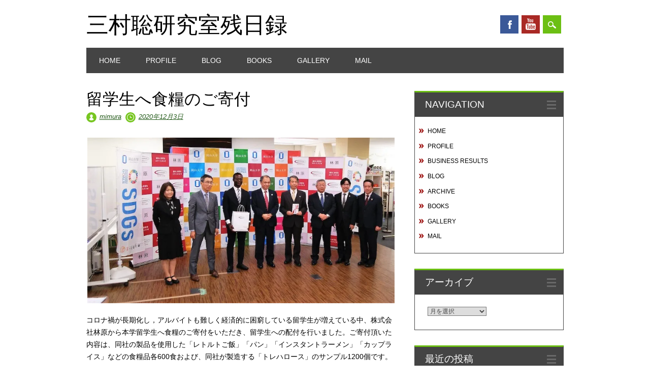

--- FILE ---
content_type: text/html; charset=UTF-8
request_url: https://mimura.cafe-nous.com/blog/15779
body_size: 63182
content:
<!DOCTYPE html>
<html lang="ja" class="no-js">
<head>
<meta charset="UTF-8" />
<meta name="viewport" content="width=device-width, initial-scale=1" />
<link rel="profile" href="http://gmpg.org/xfn/11" />
<link rel="pingback" href="https://mimura.cafe-nous.com/wordpress/xmlrpc.php" />


<title>留学生へ食糧のご寄付 &#8211; 三村聡研究室残日録</title>
<meta name='robots' content='max-image-preview:large' />
<link rel='dns-prefetch' href='//cdn.jsdelivr.net' />
<link rel='dns-prefetch' href='//stats.wp.com' />
<link rel='dns-prefetch' href='//i0.wp.com' />
<link rel="alternate" type="application/rss+xml" title="三村聡研究室残日録 &raquo; フィード" href="https://mimura.cafe-nous.com/feed" />
<link rel="alternate" type="application/rss+xml" title="三村聡研究室残日録 &raquo; コメントフィード" href="https://mimura.cafe-nous.com/comments/feed" />
<script type="text/javascript">
/* <![CDATA[ */
window._wpemojiSettings = {"baseUrl":"https:\/\/s.w.org\/images\/core\/emoji\/15.0.3\/72x72\/","ext":".png","svgUrl":"https:\/\/s.w.org\/images\/core\/emoji\/15.0.3\/svg\/","svgExt":".svg","source":{"concatemoji":"https:\/\/mimura.cafe-nous.com\/wordpress\/wp-includes\/js\/wp-emoji-release.min.js?ver=6.5.7"}};
/*! This file is auto-generated */
!function(i,n){var o,s,e;function c(e){try{var t={supportTests:e,timestamp:(new Date).valueOf()};sessionStorage.setItem(o,JSON.stringify(t))}catch(e){}}function p(e,t,n){e.clearRect(0,0,e.canvas.width,e.canvas.height),e.fillText(t,0,0);var t=new Uint32Array(e.getImageData(0,0,e.canvas.width,e.canvas.height).data),r=(e.clearRect(0,0,e.canvas.width,e.canvas.height),e.fillText(n,0,0),new Uint32Array(e.getImageData(0,0,e.canvas.width,e.canvas.height).data));return t.every(function(e,t){return e===r[t]})}function u(e,t,n){switch(t){case"flag":return n(e,"\ud83c\udff3\ufe0f\u200d\u26a7\ufe0f","\ud83c\udff3\ufe0f\u200b\u26a7\ufe0f")?!1:!n(e,"\ud83c\uddfa\ud83c\uddf3","\ud83c\uddfa\u200b\ud83c\uddf3")&&!n(e,"\ud83c\udff4\udb40\udc67\udb40\udc62\udb40\udc65\udb40\udc6e\udb40\udc67\udb40\udc7f","\ud83c\udff4\u200b\udb40\udc67\u200b\udb40\udc62\u200b\udb40\udc65\u200b\udb40\udc6e\u200b\udb40\udc67\u200b\udb40\udc7f");case"emoji":return!n(e,"\ud83d\udc26\u200d\u2b1b","\ud83d\udc26\u200b\u2b1b")}return!1}function f(e,t,n){var r="undefined"!=typeof WorkerGlobalScope&&self instanceof WorkerGlobalScope?new OffscreenCanvas(300,150):i.createElement("canvas"),a=r.getContext("2d",{willReadFrequently:!0}),o=(a.textBaseline="top",a.font="600 32px Arial",{});return e.forEach(function(e){o[e]=t(a,e,n)}),o}function t(e){var t=i.createElement("script");t.src=e,t.defer=!0,i.head.appendChild(t)}"undefined"!=typeof Promise&&(o="wpEmojiSettingsSupports",s=["flag","emoji"],n.supports={everything:!0,everythingExceptFlag:!0},e=new Promise(function(e){i.addEventListener("DOMContentLoaded",e,{once:!0})}),new Promise(function(t){var n=function(){try{var e=JSON.parse(sessionStorage.getItem(o));if("object"==typeof e&&"number"==typeof e.timestamp&&(new Date).valueOf()<e.timestamp+604800&&"object"==typeof e.supportTests)return e.supportTests}catch(e){}return null}();if(!n){if("undefined"!=typeof Worker&&"undefined"!=typeof OffscreenCanvas&&"undefined"!=typeof URL&&URL.createObjectURL&&"undefined"!=typeof Blob)try{var e="postMessage("+f.toString()+"("+[JSON.stringify(s),u.toString(),p.toString()].join(",")+"));",r=new Blob([e],{type:"text/javascript"}),a=new Worker(URL.createObjectURL(r),{name:"wpTestEmojiSupports"});return void(a.onmessage=function(e){c(n=e.data),a.terminate(),t(n)})}catch(e){}c(n=f(s,u,p))}t(n)}).then(function(e){for(var t in e)n.supports[t]=e[t],n.supports.everything=n.supports.everything&&n.supports[t],"flag"!==t&&(n.supports.everythingExceptFlag=n.supports.everythingExceptFlag&&n.supports[t]);n.supports.everythingExceptFlag=n.supports.everythingExceptFlag&&!n.supports.flag,n.DOMReady=!1,n.readyCallback=function(){n.DOMReady=!0}}).then(function(){return e}).then(function(){var e;n.supports.everything||(n.readyCallback(),(e=n.source||{}).concatemoji?t(e.concatemoji):e.wpemoji&&e.twemoji&&(t(e.twemoji),t(e.wpemoji)))}))}((window,document),window._wpemojiSettings);
/* ]]> */
</script>
<style id='wp-emoji-styles-inline-css' type='text/css'>

	img.wp-smiley, img.emoji {
		display: inline !important;
		border: none !important;
		box-shadow: none !important;
		height: 1em !important;
		width: 1em !important;
		margin: 0 0.07em !important;
		vertical-align: -0.1em !important;
		background: none !important;
		padding: 0 !important;
	}
</style>
<link rel='stylesheet' id='wp-block-library-css' href='https://mimura.cafe-nous.com/wordpress/wp-includes/css/dist/block-library/style.min.css?ver=6.5.7' type='text/css' media='all' />
<style id='wp-block-library-inline-css' type='text/css'>
.wp-block-gallery.has-nested-images figure.wp-block-image {
	flex-grow: 0;
}
</style>
<link rel='stylesheet' id='mediaelement-css' href='https://mimura.cafe-nous.com/wordpress/wp-includes/js/mediaelement/mediaelementplayer-legacy.min.css?ver=4.2.17' type='text/css' media='all' />
<link rel='stylesheet' id='wp-mediaelement-css' href='https://mimura.cafe-nous.com/wordpress/wp-includes/js/mediaelement/wp-mediaelement.min.css?ver=6.5.7' type='text/css' media='all' />
<style id='jetpack-sharing-buttons-style-inline-css' type='text/css'>
.jetpack-sharing-buttons__services-list{display:flex;flex-direction:row;flex-wrap:wrap;gap:0;list-style-type:none;margin:5px;padding:0}.jetpack-sharing-buttons__services-list.has-small-icon-size{font-size:12px}.jetpack-sharing-buttons__services-list.has-normal-icon-size{font-size:16px}.jetpack-sharing-buttons__services-list.has-large-icon-size{font-size:24px}.jetpack-sharing-buttons__services-list.has-huge-icon-size{font-size:36px}@media print{.jetpack-sharing-buttons__services-list{display:none!important}}.editor-styles-wrapper .wp-block-jetpack-sharing-buttons{gap:0;padding-inline-start:0}ul.jetpack-sharing-buttons__services-list.has-background{padding:1.25em 2.375em}
</style>
<style id='classic-theme-styles-inline-css' type='text/css'>
/*! This file is auto-generated */
.wp-block-button__link{color:#fff;background-color:#32373c;border-radius:9999px;box-shadow:none;text-decoration:none;padding:calc(.667em + 2px) calc(1.333em + 2px);font-size:1.125em}.wp-block-file__button{background:#32373c;color:#fff;text-decoration:none}
</style>
<style id='global-styles-inline-css' type='text/css'>
body{--wp--preset--color--black: #000000;--wp--preset--color--cyan-bluish-gray: #abb8c3;--wp--preset--color--white: #ffffff;--wp--preset--color--pale-pink: #f78da7;--wp--preset--color--vivid-red: #cf2e2e;--wp--preset--color--luminous-vivid-orange: #ff6900;--wp--preset--color--luminous-vivid-amber: #fcb900;--wp--preset--color--light-green-cyan: #7bdcb5;--wp--preset--color--vivid-green-cyan: #00d084;--wp--preset--color--pale-cyan-blue: #8ed1fc;--wp--preset--color--vivid-cyan-blue: #0693e3;--wp--preset--color--vivid-purple: #9b51e0;--wp--preset--gradient--vivid-cyan-blue-to-vivid-purple: linear-gradient(135deg,rgba(6,147,227,1) 0%,rgb(155,81,224) 100%);--wp--preset--gradient--light-green-cyan-to-vivid-green-cyan: linear-gradient(135deg,rgb(122,220,180) 0%,rgb(0,208,130) 100%);--wp--preset--gradient--luminous-vivid-amber-to-luminous-vivid-orange: linear-gradient(135deg,rgba(252,185,0,1) 0%,rgba(255,105,0,1) 100%);--wp--preset--gradient--luminous-vivid-orange-to-vivid-red: linear-gradient(135deg,rgba(255,105,0,1) 0%,rgb(207,46,46) 100%);--wp--preset--gradient--very-light-gray-to-cyan-bluish-gray: linear-gradient(135deg,rgb(238,238,238) 0%,rgb(169,184,195) 100%);--wp--preset--gradient--cool-to-warm-spectrum: linear-gradient(135deg,rgb(74,234,220) 0%,rgb(151,120,209) 20%,rgb(207,42,186) 40%,rgb(238,44,130) 60%,rgb(251,105,98) 80%,rgb(254,248,76) 100%);--wp--preset--gradient--blush-light-purple: linear-gradient(135deg,rgb(255,206,236) 0%,rgb(152,150,240) 100%);--wp--preset--gradient--blush-bordeaux: linear-gradient(135deg,rgb(254,205,165) 0%,rgb(254,45,45) 50%,rgb(107,0,62) 100%);--wp--preset--gradient--luminous-dusk: linear-gradient(135deg,rgb(255,203,112) 0%,rgb(199,81,192) 50%,rgb(65,88,208) 100%);--wp--preset--gradient--pale-ocean: linear-gradient(135deg,rgb(255,245,203) 0%,rgb(182,227,212) 50%,rgb(51,167,181) 100%);--wp--preset--gradient--electric-grass: linear-gradient(135deg,rgb(202,248,128) 0%,rgb(113,206,126) 100%);--wp--preset--gradient--midnight: linear-gradient(135deg,rgb(2,3,129) 0%,rgb(40,116,252) 100%);--wp--preset--font-size--small: 13px;--wp--preset--font-size--medium: 20px;--wp--preset--font-size--large: 36px;--wp--preset--font-size--x-large: 42px;--wp--preset--spacing--20: 0.44rem;--wp--preset--spacing--30: 0.67rem;--wp--preset--spacing--40: 1rem;--wp--preset--spacing--50: 1.5rem;--wp--preset--spacing--60: 2.25rem;--wp--preset--spacing--70: 3.38rem;--wp--preset--spacing--80: 5.06rem;--wp--preset--shadow--natural: 6px 6px 9px rgba(0, 0, 0, 0.2);--wp--preset--shadow--deep: 12px 12px 50px rgba(0, 0, 0, 0.4);--wp--preset--shadow--sharp: 6px 6px 0px rgba(0, 0, 0, 0.2);--wp--preset--shadow--outlined: 6px 6px 0px -3px rgba(255, 255, 255, 1), 6px 6px rgba(0, 0, 0, 1);--wp--preset--shadow--crisp: 6px 6px 0px rgba(0, 0, 0, 1);}:where(.is-layout-flex){gap: 0.5em;}:where(.is-layout-grid){gap: 0.5em;}body .is-layout-flex{display: flex;}body .is-layout-flex{flex-wrap: wrap;align-items: center;}body .is-layout-flex > *{margin: 0;}body .is-layout-grid{display: grid;}body .is-layout-grid > *{margin: 0;}:where(.wp-block-columns.is-layout-flex){gap: 2em;}:where(.wp-block-columns.is-layout-grid){gap: 2em;}:where(.wp-block-post-template.is-layout-flex){gap: 1.25em;}:where(.wp-block-post-template.is-layout-grid){gap: 1.25em;}.has-black-color{color: var(--wp--preset--color--black) !important;}.has-cyan-bluish-gray-color{color: var(--wp--preset--color--cyan-bluish-gray) !important;}.has-white-color{color: var(--wp--preset--color--white) !important;}.has-pale-pink-color{color: var(--wp--preset--color--pale-pink) !important;}.has-vivid-red-color{color: var(--wp--preset--color--vivid-red) !important;}.has-luminous-vivid-orange-color{color: var(--wp--preset--color--luminous-vivid-orange) !important;}.has-luminous-vivid-amber-color{color: var(--wp--preset--color--luminous-vivid-amber) !important;}.has-light-green-cyan-color{color: var(--wp--preset--color--light-green-cyan) !important;}.has-vivid-green-cyan-color{color: var(--wp--preset--color--vivid-green-cyan) !important;}.has-pale-cyan-blue-color{color: var(--wp--preset--color--pale-cyan-blue) !important;}.has-vivid-cyan-blue-color{color: var(--wp--preset--color--vivid-cyan-blue) !important;}.has-vivid-purple-color{color: var(--wp--preset--color--vivid-purple) !important;}.has-black-background-color{background-color: var(--wp--preset--color--black) !important;}.has-cyan-bluish-gray-background-color{background-color: var(--wp--preset--color--cyan-bluish-gray) !important;}.has-white-background-color{background-color: var(--wp--preset--color--white) !important;}.has-pale-pink-background-color{background-color: var(--wp--preset--color--pale-pink) !important;}.has-vivid-red-background-color{background-color: var(--wp--preset--color--vivid-red) !important;}.has-luminous-vivid-orange-background-color{background-color: var(--wp--preset--color--luminous-vivid-orange) !important;}.has-luminous-vivid-amber-background-color{background-color: var(--wp--preset--color--luminous-vivid-amber) !important;}.has-light-green-cyan-background-color{background-color: var(--wp--preset--color--light-green-cyan) !important;}.has-vivid-green-cyan-background-color{background-color: var(--wp--preset--color--vivid-green-cyan) !important;}.has-pale-cyan-blue-background-color{background-color: var(--wp--preset--color--pale-cyan-blue) !important;}.has-vivid-cyan-blue-background-color{background-color: var(--wp--preset--color--vivid-cyan-blue) !important;}.has-vivid-purple-background-color{background-color: var(--wp--preset--color--vivid-purple) !important;}.has-black-border-color{border-color: var(--wp--preset--color--black) !important;}.has-cyan-bluish-gray-border-color{border-color: var(--wp--preset--color--cyan-bluish-gray) !important;}.has-white-border-color{border-color: var(--wp--preset--color--white) !important;}.has-pale-pink-border-color{border-color: var(--wp--preset--color--pale-pink) !important;}.has-vivid-red-border-color{border-color: var(--wp--preset--color--vivid-red) !important;}.has-luminous-vivid-orange-border-color{border-color: var(--wp--preset--color--luminous-vivid-orange) !important;}.has-luminous-vivid-amber-border-color{border-color: var(--wp--preset--color--luminous-vivid-amber) !important;}.has-light-green-cyan-border-color{border-color: var(--wp--preset--color--light-green-cyan) !important;}.has-vivid-green-cyan-border-color{border-color: var(--wp--preset--color--vivid-green-cyan) !important;}.has-pale-cyan-blue-border-color{border-color: var(--wp--preset--color--pale-cyan-blue) !important;}.has-vivid-cyan-blue-border-color{border-color: var(--wp--preset--color--vivid-cyan-blue) !important;}.has-vivid-purple-border-color{border-color: var(--wp--preset--color--vivid-purple) !important;}.has-vivid-cyan-blue-to-vivid-purple-gradient-background{background: var(--wp--preset--gradient--vivid-cyan-blue-to-vivid-purple) !important;}.has-light-green-cyan-to-vivid-green-cyan-gradient-background{background: var(--wp--preset--gradient--light-green-cyan-to-vivid-green-cyan) !important;}.has-luminous-vivid-amber-to-luminous-vivid-orange-gradient-background{background: var(--wp--preset--gradient--luminous-vivid-amber-to-luminous-vivid-orange) !important;}.has-luminous-vivid-orange-to-vivid-red-gradient-background{background: var(--wp--preset--gradient--luminous-vivid-orange-to-vivid-red) !important;}.has-very-light-gray-to-cyan-bluish-gray-gradient-background{background: var(--wp--preset--gradient--very-light-gray-to-cyan-bluish-gray) !important;}.has-cool-to-warm-spectrum-gradient-background{background: var(--wp--preset--gradient--cool-to-warm-spectrum) !important;}.has-blush-light-purple-gradient-background{background: var(--wp--preset--gradient--blush-light-purple) !important;}.has-blush-bordeaux-gradient-background{background: var(--wp--preset--gradient--blush-bordeaux) !important;}.has-luminous-dusk-gradient-background{background: var(--wp--preset--gradient--luminous-dusk) !important;}.has-pale-ocean-gradient-background{background: var(--wp--preset--gradient--pale-ocean) !important;}.has-electric-grass-gradient-background{background: var(--wp--preset--gradient--electric-grass) !important;}.has-midnight-gradient-background{background: var(--wp--preset--gradient--midnight) !important;}.has-small-font-size{font-size: var(--wp--preset--font-size--small) !important;}.has-medium-font-size{font-size: var(--wp--preset--font-size--medium) !important;}.has-large-font-size{font-size: var(--wp--preset--font-size--large) !important;}.has-x-large-font-size{font-size: var(--wp--preset--font-size--x-large) !important;}
.wp-block-navigation a:where(:not(.wp-element-button)){color: inherit;}
:where(.wp-block-post-template.is-layout-flex){gap: 1.25em;}:where(.wp-block-post-template.is-layout-grid){gap: 1.25em;}
:where(.wp-block-columns.is-layout-flex){gap: 2em;}:where(.wp-block-columns.is-layout-grid){gap: 2em;}
.wp-block-pullquote{font-size: 1.5em;line-height: 1.6;}
</style>
<link rel='stylesheet' id='contact-form-7-css' href='https://mimura.cafe-nous.com/wordpress/wp-content/plugins/contact-form-7/includes/css/styles.css?ver=5.9.8' type='text/css' media='all' />
<link rel='stylesheet' id='jquery-smooth-scroll-css' href='https://mimura.cafe-nous.com/wordpress/wp-content/plugins/jquery-smooth-scroll/css/style.css?ver=6.5.7' type='text/css' media='all' />
<link rel='stylesheet' id='surfarama_style-css' href='https://mimura.cafe-nous.com/wordpress/wp-content/themes/surfarama/style.css?ver=6.5.7' type='text/css' media='all' />
<link rel='stylesheet' id='fancybox-css' href='//cdn.jsdelivr.net/npm/@fancyapps/ui@4.0/dist/fancybox.css?ver=6.5.7' type='text/css' media='all' />
<link rel='stylesheet' id='tablepress-default-css' href='https://mimura.cafe-nous.com/wordpress/wp-content/plugins/tablepress/css/build/default.css?ver=3.2.6' type='text/css' media='all' />
<link rel='stylesheet' id='jquery.lightbox.min.css-css' href='https://mimura.cafe-nous.com/wordpress/wp-content/plugins/wp-jquery-lightbox/lightboxes/wp-jquery-lightbox/styles/lightbox.min.css?ver=2.3.4' type='text/css' media='all' />
<link rel='stylesheet' id='jqlb-overrides-css' href='https://mimura.cafe-nous.com/wordpress/wp-content/plugins/wp-jquery-lightbox/lightboxes/wp-jquery-lightbox/styles/overrides.css?ver=2.3.4' type='text/css' media='all' />
<style id='jqlb-overrides-inline-css' type='text/css'>

			#outerImageContainer {
				box-shadow: 0 0 4px 2px rgba(0,0,0,.2);
			}
			#imageContainer{
				padding: 6px;
			}
			#imageDataContainer {
				box-shadow: none;
				z-index: auto;
			}
			#prevArrow,
			#nextArrow{
				background-color: rgba(255,255,255,.7;
				color: #000000;
			}
</style>
<script type="text/javascript" src="https://mimura.cafe-nous.com/wordpress/wp-includes/js/jquery/jquery.min.js?ver=3.7.1" id="jquery-core-js"></script>
<script type="text/javascript" src="https://mimura.cafe-nous.com/wordpress/wp-includes/js/jquery/jquery-migrate.min.js?ver=3.4.1" id="jquery-migrate-js"></script>
<script type="text/javascript" src="https://mimura.cafe-nous.com/wordpress/wp-content/themes/surfarama/library/js/modernizr-2.6.2.min.js?ver=2.6.2" id="modernizr-js"></script>
<script type="text/javascript" src="https://mimura.cafe-nous.com/wordpress/wp-includes/js/imagesloaded.min.js?ver=5.0.0" id="imagesloaded-js"></script>
<script type="text/javascript" src="https://mimura.cafe-nous.com/wordpress/wp-includes/js/masonry.min.js?ver=4.2.2" id="masonry-js"></script>
<script type="text/javascript" src="https://mimura.cafe-nous.com/wordpress/wp-content/themes/surfarama/library/js/scripts.js?ver=1.0.0" id="surfarama_custom_js-js"></script>
<link rel="https://api.w.org/" href="https://mimura.cafe-nous.com/wp-json/" /><link rel="alternate" type="application/json" href="https://mimura.cafe-nous.com/wp-json/wp/v2/posts/15779" /><link rel="EditURI" type="application/rsd+xml" title="RSD" href="https://mimura.cafe-nous.com/wordpress/xmlrpc.php?rsd" />
<meta name="generator" content="WordPress 6.5.7" />
<link rel="canonical" href="https://mimura.cafe-nous.com/blog/15779" />
<link rel='shortlink' href='https://mimura.cafe-nous.com/?p=15779' />
<link rel="alternate" type="application/json+oembed" href="https://mimura.cafe-nous.com/wp-json/oembed/1.0/embed?url=https%3A%2F%2Fmimura.cafe-nous.com%2Fblog%2F15779" />
<link rel="alternate" type="text/xml+oembed" href="https://mimura.cafe-nous.com/wp-json/oembed/1.0/embed?url=https%3A%2F%2Fmimura.cafe-nous.com%2Fblog%2F15779&#038;format=xml" />
	<style>img#wpstats{display:none}</style>
			 <style id="surfarama-styles" type="text/css">
	 	 #site-title a { color: #000000; }
	 	.post_content a, .post_content a:visited, .cycle-pager span.cycle-pager-active, .post_content ul li:before, .post_content ol li:before, .colortxt { color: #6cbf13; }
	#search-box-wrap, #search-icon,	nav[role=navigation] .menu ul li a:hover, nav[role=navigation] .menu ul li.current-menu-item a, .nav ul li.current_page_item a, nav[role=navigation] .menu ul li.current_page_item a, .meta-by, .meta-on, .meta-com, .grid-box, .grid-box .cat-links, .pagination a:hover, .pagination .current, .cat-meta-color, .colorbar, #respond #submit { background-color: #6cbf13; }
	.pagination a:hover, .pagination .current, footer[role=contentinfo] a {	color: #fff; }
	#sidebar .widget, #sidebar-home .widget { border-top-color: #6cbf13; }
		.post_content a, .post_content a:visited { color: #336699; }
		.entry-meta a, .category-archive-meta, .category-archive-meta a, .commentlist .vcard time a, .comment-meta a, #respond .comment-notes, #respond .logged-in-as { color: #225918; }
		nav[role=navigation] div.menu, .pagination span, .pagination a, #sidebar .widget-title, #sidebar-home .widget-title { background-color: #444444; }
	#sidebar .widget, #sidebar-home .widget { border-left-color: #444444; border-right-color: #444444; border-bottom-color: #444444; }
	footer[role=contentinfo] { border-top-color: #444444; }
		.grid-box .cat-links { display: block; }
	.grid-box-noimg { height: auto; min-height: 30px; }
	     </style>
	</head>

<body class="post-template-default single single-post postid-15779 single-format-standard">
<div id="container">
	<div id="search-box-wrap">
        <div id="search-box">
           <div id="close-x">x</div>
           <form role="search" method="get" id="searchform" class="searchform" action="https://mimura.cafe-nous.com/">
				<div>
					<label class="screen-reader-text" for="s">検索:</label>
					<input type="text" value="" name="s" id="s" />
					<input type="submit" id="searchsubmit" value="検索" />
				</div>
			</form>        </div>
    </div>

	<header id="branding" role="banner">
      <div id="inner-header" class="clearfix">
		<div id="site-heading">

                        <div id="site-title"><a href="https://mimura.cafe-nous.com/" title="三村聡研究室残日録" rel="home">三村聡研究室残日録</a></div>
                        </div>
        
        <div id="social-media" class="clearfix">
            
        	            <a href="https://www.facebook.com/satoshi.mimura1" class="social-fb" title="https://www.facebook.com/satoshi.mimura1">Facebook</a>
                        
            			
                        
                        
                        
                        <a href="https://www.youtube.com/channel/UCGXjo_mXNZos5n9EYQQbLCg" class="social-yt" title="https://www.youtube.com/channel/UCGXjo_mXNZos5n9EYQQbLCg">Youtube</a>
                        
                        
                        
                        
                        
                        
                        
                        
            <div id="search-icon"></div>
            
         </div>
		
      </div>
      
      <nav id="access" role="navigation">
			<h1 class="assistive-text section-heading">Main menu</h1>
			<div class="skip-link screen-reader-text"><a href="#content" title="Skip to content">Skip to content</a></div>
			<div class="menu"><ul id="menu-%e3%83%a1%e3%83%8b%e3%83%a5%e3%83%bc-1" class="menu"><li id="menu-item-22" class="menu-item menu-item-type-custom menu-item-object-custom menu-item-home menu-item-22"><a href="https://mimura.cafe-nous.com/">HOME</a></li>
<li id="menu-item-23" class="menu-item menu-item-type-post_type menu-item-object-page menu-item-has-children menu-item-23"><a href="https://mimura.cafe-nous.com/profile">PROFILE</a>
<ul class="sub-menu">
	<li id="menu-item-1433" class="menu-item menu-item-type-post_type menu-item-object-page menu-item-1433"><a href="https://mimura.cafe-nous.com/results">最近の業績</a></li>
</ul>
</li>
<li id="menu-item-943" class="menu-item menu-item-type-taxonomy menu-item-object-category current-post-ancestor current-menu-parent current-post-parent menu-item-has-children menu-item-943"><a href="https://mimura.cafe-nous.com/category/blog">BLOG</a>
<ul class="sub-menu">
	<li id="menu-item-944" class="menu-item menu-item-type-taxonomy menu-item-object-category menu-item-944"><a href="https://mimura.cafe-nous.com/category/archive">2015年以前のBLOG</a></li>
</ul>
</li>
<li id="menu-item-1150" class="menu-item menu-item-type-taxonomy menu-item-object-category menu-item-1150"><a href="https://mimura.cafe-nous.com/category/books">BOOKS</a></li>
<li id="menu-item-998" class="menu-item menu-item-type-taxonomy menu-item-object-category menu-item-998"><a href="https://mimura.cafe-nous.com/category/photo">GALLERY</a></li>
<li id="menu-item-1187" class="menu-item menu-item-type-post_type menu-item-object-page menu-item-1187"><a href="https://mimura.cafe-nous.com/mail">MAIL</a></li>
</ul></div>		</nav><!-- #access -->
      
	</header><!-- #branding -->

    <div id="content" class="clearfix">
        
        <div id="main" class="col620 clearfix" role="main">

			
				
<article id="post-15779" class="post-15779 post type-post status-publish format-standard has-post-thumbnail hentry category-blog">
	<header class="entry-header">
		<h1 class="entry-title">留学生へ食糧のご寄付</h1>

		<div class="entry-meta clearfix">
			<span class="sep meta-by" style="background-color: #77c621">Author </span> <span class="author vcard"><a class="url fn n" href="https://mimura.cafe-nous.com/author/mimura_2016f" title="View all posts by mimura" rel="author">mimura</a></span><span class="byline"> <span class="sep meta-on" style="background-color: #77c621"> Date </span> <a href="https://mimura.cafe-nous.com/blog/15779" title="2:18 PM" rel="bookmark"><time class="entry-date" datetime="2020-12-03T14:18:00+09:00">2020年12月3日</time></a></span>            		</div><!-- .entry-meta -->
	</header><!-- .entry-header -->

	<div class="entry-content post_content">
		<div class="tiled-gallery type-rectangular tiled-gallery-unresized" data-original-width="800" data-carousel-extra='null' itemscope itemtype="http://schema.org/ImageGallery" > <div class="gallery-row" style="width: 800px; height: 433px;" data-original-width="800" data-original-height="433" > <div class="gallery-group images-1" style="width: 800px; height: 433px;" data-original-width="800" data-original-height="433" > <div class="tiled-gallery-item tiled-gallery-item-large" itemprop="associatedMedia" itemscope itemtype="http://schema.org/ImageObject"> <a href="https://i0.wp.com/mimura.cafe-nous.com/images2/mim20201130_0013.jpg?ssl=1" border="0" itemprop="url" rel="lightbox[15779]"> <meta itemprop="width" content="796"> <meta itemprop="height" content="429"> <img decoding="async" class="" data-attachment-id="15713" data-orig-file="https://mimura.cafe-nous.com/images2/mim20201130_0013.jpg" data-orig-size="800,431" data-comments-opened="" data-image-meta="{&quot;aperture&quot;:&quot;2&quot;,&quot;credit&quot;:&quot;&quot;,&quot;camera&quot;:&quot;F-05J&quot;,&quot;caption&quot;:&quot;&quot;,&quot;created_timestamp&quot;:&quot;1605613525&quot;,&quot;copyright&quot;:&quot;COPYRIGHT&quot;,&quot;focal_length&quot;:&quot;3&quot;,&quot;iso&quot;:&quot;40&quot;,&quot;shutter_speed&quot;:&quot;0.025&quot;,&quot;title&quot;:&quot;&quot;,&quot;orientation&quot;:&quot;1&quot;}" data-image-title="mim20201130_0013" data-image-description="" data-medium-file="https://i0.wp.com/mimura.cafe-nous.com/images2/mim20201130_0013.jpg?fit=300%2C162&#038;ssl=1" data-large-file="https://i0.wp.com/mimura.cafe-nous.com/images2/mim20201130_0013.jpg?fit=800%2C431&#038;ssl=1" src="https://i0.wp.com/mimura.cafe-nous.com/images2/mim20201130_0013.jpg?w=796&#038;h=429&#038;ssl=1" srcset="https://i0.wp.com/mimura.cafe-nous.com/images2/mim20201130_0013.jpg?w=800&amp;ssl=1 800w, https://i0.wp.com/mimura.cafe-nous.com/images2/mim20201130_0013.jpg?resize=300%2C162&amp;ssl=1 300w, https://i0.wp.com/mimura.cafe-nous.com/images2/mim20201130_0013.jpg?resize=768%2C414&amp;ssl=1 768w" width="796" height="429" loading="lazy" data-original-width="796" data-original-height="429" itemprop="http://schema.org/image" title="mim20201130_0013" alt="mim20201130_0013" style="width: 796px; height: 429px;" /> </a> </div> </div> <!-- close group --> </div> <!-- close row --> </div>
<p>コロナ禍が長期化し，アルバイトも難しく経済的に困窮している留学生が増えている中、株式会社林原から本学留学生へ食糧のご寄付をいただき、留学生への配付を行いました。ご寄付頂いた内容は、同社の製品を使用した「レトルトご飯」「パン」「インスタントラーメン」「カップライス」などの食糧品各600食および、同社が製造する「トレハロース」のサンプル1200個です。</p>
<p>11月17日、津島キャンパスL-caféで贈呈式が開催されました。留学生代表はケニアから留学しているACHEAMPONG Daniel Kwabena Boatengさんがつとめました。</p>
<p>地域総合研究センターでは、L-caféと連携して、留学生の実態調査を実施中です。この日は、林原の社長や役員の方々と、情報交換や今後の連携の在り方について、意見交換をさせて頂きました。</p>
<div class="tiled-gallery type-rectangular tiled-gallery-unresized" data-original-width="800" data-carousel-extra='null' itemscope itemtype="http://schema.org/ImageGallery" > <div class="gallery-row" style="width: 800px; height: 225px;" data-original-width="800" data-original-height="225" > <div class="gallery-group images-1" style="width: 394px; height: 225px;" data-original-width="394" data-original-height="225" > <div class="tiled-gallery-item tiled-gallery-item-large" itemprop="associatedMedia" itemscope itemtype="http://schema.org/ImageObject"> <a href="https://i0.wp.com/mimura.cafe-nous.com/images2/mim20201130_0014.jpg?ssl=1" border="0" itemprop="url" rel="lightbox[15779]"> <meta itemprop="width" content="390"> <meta itemprop="height" content="221"> <img decoding="async" class="" data-attachment-id="15714" data-orig-file="https://mimura.cafe-nous.com/images2/mim20201130_0014.jpg" data-orig-size="800,453" data-comments-opened="" data-image-meta="{&quot;aperture&quot;:&quot;2&quot;,&quot;credit&quot;:&quot;&quot;,&quot;camera&quot;:&quot;F-05J&quot;,&quot;caption&quot;:&quot;&quot;,&quot;created_timestamp&quot;:&quot;1605615066&quot;,&quot;copyright&quot;:&quot;COPYRIGHT&quot;,&quot;focal_length&quot;:&quot;3&quot;,&quot;iso&quot;:&quot;32&quot;,&quot;shutter_speed&quot;:&quot;0.004904&quot;,&quot;title&quot;:&quot;&quot;,&quot;orientation&quot;:&quot;1&quot;}" data-image-title="mim20201130_0014" data-image-description="" data-medium-file="https://i0.wp.com/mimura.cafe-nous.com/images2/mim20201130_0014.jpg?fit=300%2C170&#038;ssl=1" data-large-file="https://i0.wp.com/mimura.cafe-nous.com/images2/mim20201130_0014.jpg?fit=800%2C453&#038;ssl=1" src="https://i0.wp.com/mimura.cafe-nous.com/images2/mim20201130_0014.jpg?w=390&#038;h=221&#038;ssl=1" srcset="https://i0.wp.com/mimura.cafe-nous.com/images2/mim20201130_0014.jpg?w=800&amp;ssl=1 800w, https://i0.wp.com/mimura.cafe-nous.com/images2/mim20201130_0014.jpg?resize=300%2C170&amp;ssl=1 300w, https://i0.wp.com/mimura.cafe-nous.com/images2/mim20201130_0014.jpg?resize=768%2C435&amp;ssl=1 768w" width="390" height="221" loading="lazy" data-original-width="390" data-original-height="221" itemprop="http://schema.org/image" title="mim20201130_0014" alt="mim20201130_0014" style="width: 390px; height: 221px;" /> </a> </div> </div> <!-- close group --> <div class="gallery-group images-1" style="width: 406px; height: 225px;" data-original-width="406" data-original-height="225" > <div class="tiled-gallery-item tiled-gallery-item-large" itemprop="associatedMedia" itemscope itemtype="http://schema.org/ImageObject"> <a href="https://i0.wp.com/mimura.cafe-nous.com/images2/mim20201130_0015.jpg?ssl=1" border="0" itemprop="url" rel="lightbox[15779]"> <meta itemprop="width" content="402"> <meta itemprop="height" content="221"> <img decoding="async" class="" data-attachment-id="15715" data-orig-file="https://mimura.cafe-nous.com/images2/mim20201130_0015.jpg" data-orig-size="800,439" data-comments-opened="" data-image-meta="{&quot;aperture&quot;:&quot;2&quot;,&quot;credit&quot;:&quot;&quot;,&quot;camera&quot;:&quot;F-05J&quot;,&quot;caption&quot;:&quot;&quot;,&quot;created_timestamp&quot;:&quot;1605615495&quot;,&quot;copyright&quot;:&quot;COPYRIGHT&quot;,&quot;focal_length&quot;:&quot;3&quot;,&quot;iso&quot;:&quot;32&quot;,&quot;shutter_speed&quot;:&quot;0.002955&quot;,&quot;title&quot;:&quot;&quot;,&quot;orientation&quot;:&quot;1&quot;}" data-image-title="mim20201130_0015" data-image-description="" data-medium-file="https://i0.wp.com/mimura.cafe-nous.com/images2/mim20201130_0015.jpg?fit=300%2C165&#038;ssl=1" data-large-file="https://i0.wp.com/mimura.cafe-nous.com/images2/mim20201130_0015.jpg?fit=800%2C439&#038;ssl=1" src="https://i0.wp.com/mimura.cafe-nous.com/images2/mim20201130_0015.jpg?w=402&#038;h=221&#038;ssl=1" srcset="https://i0.wp.com/mimura.cafe-nous.com/images2/mim20201130_0015.jpg?w=800&amp;ssl=1 800w, https://i0.wp.com/mimura.cafe-nous.com/images2/mim20201130_0015.jpg?resize=300%2C165&amp;ssl=1 300w, https://i0.wp.com/mimura.cafe-nous.com/images2/mim20201130_0015.jpg?resize=768%2C421&amp;ssl=1 768w" width="402" height="221" loading="lazy" data-original-width="402" data-original-height="221" itemprop="http://schema.org/image" title="mim20201130_0015" alt="mim20201130_0015" style="width: 402px; height: 221px;" /> </a> </div> </div> <!-- close group --> </div> <!-- close row --> </div>
			</div><!-- .entry-content -->

	<footer class="entry-meta">
		<span class="cat-meta-color" style="background-color: #77c621">Posted in <a href="https://mimura.cafe-nous.com/category/blog" rel="tag">BLOG</a></span><div class="colorbar" style="background-color: #77c621"></div> Bookmark the <a href="https://mimura.cafe-nous.com/blog/15779" title="Permalink to 留学生へ食糧のご寄付" rel="bookmark">permalink</a>.
			</footer><!-- .entry-meta -->
    
</article><!-- #post-15779 -->

					<nav id="nav-below">
		<h1 class="assistive-text section-heading">Post navigation</h1>

	
		<div class="nav-previous"><a href="https://mimura.cafe-nous.com/blog/15775" rel="prev"><span class="meta-nav">&larr; Previous</span></a></div>		<div class="nav-next"><a href="https://mimura.cafe-nous.com/blog/15782" rel="next"><span class="meta-nav">Next &rarr;</span></a></div>
	
	</nav><!-- #nav-below -->
	
				
			
        </div> <!-- end #main -->

        		<div id="sidebar" class="widget-area col300" role="complementary">

			<aside id="nav_menu-3" class="widget widget_nav_menu"><div class="widget-title">NAVIGATION</div><div class="menu-menu3-container"><ul id="menu-menu3" class="menu"><li id="menu-item-4373" class="menu-item menu-item-type-custom menu-item-object-custom menu-item-home menu-item-4373"><a href="https://mimura.cafe-nous.com/">HOME</a></li>
<li id="menu-item-4375" class="menu-item menu-item-type-post_type menu-item-object-page menu-item-4375"><a href="https://mimura.cafe-nous.com/profile">PROFILE</a></li>
<li id="menu-item-4376" class="menu-item menu-item-type-post_type menu-item-object-page menu-item-4376"><a href="https://mimura.cafe-nous.com/results">BUSINESS RESULTS</a></li>
<li id="menu-item-4378" class="menu-item menu-item-type-taxonomy menu-item-object-category current-post-ancestor current-menu-parent current-post-parent menu-item-4378"><a href="https://mimura.cafe-nous.com/category/blog">BLOG</a></li>
<li id="menu-item-4380" class="menu-item menu-item-type-custom menu-item-object-custom menu-item-4380"><a href="https://mimura.cafe-nous.com/category/archive">ARCHIVE</a></li>
<li id="menu-item-4379" class="menu-item menu-item-type-taxonomy menu-item-object-category menu-item-4379"><a href="https://mimura.cafe-nous.com/category/books">BOOKS</a></li>
<li id="menu-item-4377" class="menu-item menu-item-type-taxonomy menu-item-object-category menu-item-4377"><a href="https://mimura.cafe-nous.com/category/photo">GALLERY</a></li>
<li id="menu-item-4374" class="menu-item menu-item-type-post_type menu-item-object-page menu-item-4374"><a href="https://mimura.cafe-nous.com/mail">MAIL</a></li>
</ul></div></aside><aside id="archives-4" class="widget widget_archive"><div class="widget-title">アーカイブ</div>		<label class="screen-reader-text" for="archives-dropdown-4">アーカイブ</label>
		<select id="archives-dropdown-4" name="archive-dropdown">
			
			<option value="">月を選択</option>
				<option value='https://mimura.cafe-nous.com/date/2026/01'> 2026年1月 &nbsp;(5)</option>
	<option value='https://mimura.cafe-nous.com/date/2025/12'> 2025年12月 &nbsp;(17)</option>
	<option value='https://mimura.cafe-nous.com/date/2025/11'> 2025年11月 &nbsp;(25)</option>
	<option value='https://mimura.cafe-nous.com/date/2025/10'> 2025年10月 &nbsp;(3)</option>
	<option value='https://mimura.cafe-nous.com/date/2025/09'> 2025年9月 &nbsp;(19)</option>
	<option value='https://mimura.cafe-nous.com/date/2025/08'> 2025年8月 &nbsp;(11)</option>
	<option value='https://mimura.cafe-nous.com/date/2025/07'> 2025年7月 &nbsp;(12)</option>
	<option value='https://mimura.cafe-nous.com/date/2025/06'> 2025年6月 &nbsp;(22)</option>
	<option value='https://mimura.cafe-nous.com/date/2025/05'> 2025年5月 &nbsp;(6)</option>
	<option value='https://mimura.cafe-nous.com/date/2025/04'> 2025年4月 &nbsp;(13)</option>
	<option value='https://mimura.cafe-nous.com/date/2025/03'> 2025年3月 &nbsp;(21)</option>
	<option value='https://mimura.cafe-nous.com/date/2025/02'> 2025年2月 &nbsp;(7)</option>
	<option value='https://mimura.cafe-nous.com/date/2025/01'> 2025年1月 &nbsp;(16)</option>
	<option value='https://mimura.cafe-nous.com/date/2024/12'> 2024年12月 &nbsp;(18)</option>
	<option value='https://mimura.cafe-nous.com/date/2024/11'> 2024年11月 &nbsp;(13)</option>
	<option value='https://mimura.cafe-nous.com/date/2024/10'> 2024年10月 &nbsp;(19)</option>
	<option value='https://mimura.cafe-nous.com/date/2024/09'> 2024年9月 &nbsp;(17)</option>
	<option value='https://mimura.cafe-nous.com/date/2024/08'> 2024年8月 &nbsp;(10)</option>
	<option value='https://mimura.cafe-nous.com/date/2024/07'> 2024年7月 &nbsp;(17)</option>
	<option value='https://mimura.cafe-nous.com/date/2024/06'> 2024年6月 &nbsp;(17)</option>
	<option value='https://mimura.cafe-nous.com/date/2024/05'> 2024年5月 &nbsp;(15)</option>
	<option value='https://mimura.cafe-nous.com/date/2024/04'> 2024年4月 &nbsp;(30)</option>
	<option value='https://mimura.cafe-nous.com/date/2024/03'> 2024年3月 &nbsp;(16)</option>
	<option value='https://mimura.cafe-nous.com/date/2024/02'> 2024年2月 &nbsp;(13)</option>
	<option value='https://mimura.cafe-nous.com/date/2024/01'> 2024年1月 &nbsp;(5)</option>
	<option value='https://mimura.cafe-nous.com/date/2023/12'> 2023年12月 &nbsp;(26)</option>
	<option value='https://mimura.cafe-nous.com/date/2023/11'> 2023年11月 &nbsp;(10)</option>
	<option value='https://mimura.cafe-nous.com/date/2023/10'> 2023年10月 &nbsp;(24)</option>
	<option value='https://mimura.cafe-nous.com/date/2023/09'> 2023年9月 &nbsp;(9)</option>
	<option value='https://mimura.cafe-nous.com/date/2023/08'> 2023年8月 &nbsp;(18)</option>
	<option value='https://mimura.cafe-nous.com/date/2023/07'> 2023年7月 &nbsp;(26)</option>
	<option value='https://mimura.cafe-nous.com/date/2023/06'> 2023年6月 &nbsp;(25)</option>
	<option value='https://mimura.cafe-nous.com/date/2023/05'> 2023年5月 &nbsp;(31)</option>
	<option value='https://mimura.cafe-nous.com/date/2023/04'> 2023年4月 &nbsp;(19)</option>
	<option value='https://mimura.cafe-nous.com/date/2023/03'> 2023年3月 &nbsp;(19)</option>
	<option value='https://mimura.cafe-nous.com/date/2023/02'> 2023年2月 &nbsp;(20)</option>
	<option value='https://mimura.cafe-nous.com/date/2023/01'> 2023年1月 &nbsp;(20)</option>
	<option value='https://mimura.cafe-nous.com/date/2022/12'> 2022年12月 &nbsp;(23)</option>
	<option value='https://mimura.cafe-nous.com/date/2022/11'> 2022年11月 &nbsp;(26)</option>
	<option value='https://mimura.cafe-nous.com/date/2022/10'> 2022年10月 &nbsp;(18)</option>
	<option value='https://mimura.cafe-nous.com/date/2022/09'> 2022年9月 &nbsp;(19)</option>
	<option value='https://mimura.cafe-nous.com/date/2022/08'> 2022年8月 &nbsp;(21)</option>
	<option value='https://mimura.cafe-nous.com/date/2022/07'> 2022年7月 &nbsp;(28)</option>
	<option value='https://mimura.cafe-nous.com/date/2022/06'> 2022年6月 &nbsp;(28)</option>
	<option value='https://mimura.cafe-nous.com/date/2022/05'> 2022年5月 &nbsp;(27)</option>
	<option value='https://mimura.cafe-nous.com/date/2022/04'> 2022年4月 &nbsp;(31)</option>
	<option value='https://mimura.cafe-nous.com/date/2022/03'> 2022年3月 &nbsp;(15)</option>
	<option value='https://mimura.cafe-nous.com/date/2022/02'> 2022年2月 &nbsp;(16)</option>
	<option value='https://mimura.cafe-nous.com/date/2022/01'> 2022年1月 &nbsp;(13)</option>
	<option value='https://mimura.cafe-nous.com/date/2021/12'> 2021年12月 &nbsp;(42)</option>
	<option value='https://mimura.cafe-nous.com/date/2021/11'> 2021年11月 &nbsp;(11)</option>
	<option value='https://mimura.cafe-nous.com/date/2021/10'> 2021年10月 &nbsp;(26)</option>
	<option value='https://mimura.cafe-nous.com/date/2021/09'> 2021年9月 &nbsp;(13)</option>
	<option value='https://mimura.cafe-nous.com/date/2021/08'> 2021年8月 &nbsp;(24)</option>
	<option value='https://mimura.cafe-nous.com/date/2021/07'> 2021年7月 &nbsp;(25)</option>
	<option value='https://mimura.cafe-nous.com/date/2021/06'> 2021年6月 &nbsp;(3)</option>
	<option value='https://mimura.cafe-nous.com/date/2021/05'> 2021年5月 &nbsp;(14)</option>
	<option value='https://mimura.cafe-nous.com/date/2021/04'> 2021年4月 &nbsp;(22)</option>
	<option value='https://mimura.cafe-nous.com/date/2021/03'> 2021年3月 &nbsp;(17)</option>
	<option value='https://mimura.cafe-nous.com/date/2021/02'> 2021年2月 &nbsp;(7)</option>
	<option value='https://mimura.cafe-nous.com/date/2021/01'> 2021年1月 &nbsp;(13)</option>
	<option value='https://mimura.cafe-nous.com/date/2020/12'> 2020年12月 &nbsp;(22)</option>
	<option value='https://mimura.cafe-nous.com/date/2020/11'> 2020年11月 &nbsp;(15)</option>
	<option value='https://mimura.cafe-nous.com/date/2020/10'> 2020年10月 &nbsp;(6)</option>
	<option value='https://mimura.cafe-nous.com/date/2020/09'> 2020年9月 &nbsp;(12)</option>
	<option value='https://mimura.cafe-nous.com/date/2020/08'> 2020年8月 &nbsp;(17)</option>
	<option value='https://mimura.cafe-nous.com/date/2020/07'> 2020年7月 &nbsp;(22)</option>
	<option value='https://mimura.cafe-nous.com/date/2020/06'> 2020年6月 &nbsp;(12)</option>
	<option value='https://mimura.cafe-nous.com/date/2020/05'> 2020年5月 &nbsp;(14)</option>
	<option value='https://mimura.cafe-nous.com/date/2020/04'> 2020年4月 &nbsp;(8)</option>
	<option value='https://mimura.cafe-nous.com/date/2020/03'> 2020年3月 &nbsp;(26)</option>
	<option value='https://mimura.cafe-nous.com/date/2020/02'> 2020年2月 &nbsp;(11)</option>
	<option value='https://mimura.cafe-nous.com/date/2020/01'> 2020年1月 &nbsp;(13)</option>
	<option value='https://mimura.cafe-nous.com/date/2019/12'> 2019年12月 &nbsp;(28)</option>
	<option value='https://mimura.cafe-nous.com/date/2019/11'> 2019年11月 &nbsp;(16)</option>
	<option value='https://mimura.cafe-nous.com/date/2019/10'> 2019年10月 &nbsp;(22)</option>
	<option value='https://mimura.cafe-nous.com/date/2019/09'> 2019年9月 &nbsp;(18)</option>
	<option value='https://mimura.cafe-nous.com/date/2019/08'> 2019年8月 &nbsp;(19)</option>
	<option value='https://mimura.cafe-nous.com/date/2019/07'> 2019年7月 &nbsp;(19)</option>
	<option value='https://mimura.cafe-nous.com/date/2019/06'> 2019年6月 &nbsp;(12)</option>
	<option value='https://mimura.cafe-nous.com/date/2019/05'> 2019年5月 &nbsp;(25)</option>
	<option value='https://mimura.cafe-nous.com/date/2019/04'> 2019年4月 &nbsp;(12)</option>
	<option value='https://mimura.cafe-nous.com/date/2019/03'> 2019年3月 &nbsp;(24)</option>
	<option value='https://mimura.cafe-nous.com/date/2019/02'> 2019年2月 &nbsp;(18)</option>
	<option value='https://mimura.cafe-nous.com/date/2019/01'> 2019年1月 &nbsp;(21)</option>
	<option value='https://mimura.cafe-nous.com/date/2018/12'> 2018年12月 &nbsp;(22)</option>
	<option value='https://mimura.cafe-nous.com/date/2018/11'> 2018年11月 &nbsp;(7)</option>
	<option value='https://mimura.cafe-nous.com/date/2018/10'> 2018年10月 &nbsp;(26)</option>
	<option value='https://mimura.cafe-nous.com/date/2018/09'> 2018年9月 &nbsp;(18)</option>
	<option value='https://mimura.cafe-nous.com/date/2018/08'> 2018年8月 &nbsp;(19)</option>
	<option value='https://mimura.cafe-nous.com/date/2018/07'> 2018年7月 &nbsp;(26)</option>
	<option value='https://mimura.cafe-nous.com/date/2018/06'> 2018年6月 &nbsp;(17)</option>
	<option value='https://mimura.cafe-nous.com/date/2018/05'> 2018年5月 &nbsp;(8)</option>
	<option value='https://mimura.cafe-nous.com/date/2018/04'> 2018年4月 &nbsp;(23)</option>
	<option value='https://mimura.cafe-nous.com/date/2018/03'> 2018年3月 &nbsp;(19)</option>
	<option value='https://mimura.cafe-nous.com/date/2018/02'> 2018年2月 &nbsp;(18)</option>
	<option value='https://mimura.cafe-nous.com/date/2018/01'> 2018年1月 &nbsp;(15)</option>
	<option value='https://mimura.cafe-nous.com/date/2017/12'> 2017年12月 &nbsp;(24)</option>
	<option value='https://mimura.cafe-nous.com/date/2017/11'> 2017年11月 &nbsp;(18)</option>
	<option value='https://mimura.cafe-nous.com/date/2017/10'> 2017年10月 &nbsp;(12)</option>
	<option value='https://mimura.cafe-nous.com/date/2017/09'> 2017年9月 &nbsp;(23)</option>
	<option value='https://mimura.cafe-nous.com/date/2017/08'> 2017年8月 &nbsp;(17)</option>
	<option value='https://mimura.cafe-nous.com/date/2017/07'> 2017年7月 &nbsp;(22)</option>
	<option value='https://mimura.cafe-nous.com/date/2017/06'> 2017年6月 &nbsp;(23)</option>
	<option value='https://mimura.cafe-nous.com/date/2017/05'> 2017年5月 &nbsp;(8)</option>
	<option value='https://mimura.cafe-nous.com/date/2017/04'> 2017年4月 &nbsp;(28)</option>
	<option value='https://mimura.cafe-nous.com/date/2017/03'> 2017年3月 &nbsp;(14)</option>
	<option value='https://mimura.cafe-nous.com/date/2017/02'> 2017年2月 &nbsp;(23)</option>
	<option value='https://mimura.cafe-nous.com/date/2017/01'> 2017年1月 &nbsp;(11)</option>
	<option value='https://mimura.cafe-nous.com/date/2016/12'> 2016年12月 &nbsp;(31)</option>
	<option value='https://mimura.cafe-nous.com/date/2016/11'> 2016年11月 &nbsp;(22)</option>
	<option value='https://mimura.cafe-nous.com/date/2016/10'> 2016年10月 &nbsp;(11)</option>
	<option value='https://mimura.cafe-nous.com/date/2016/09'> 2016年9月 &nbsp;(25)</option>
	<option value='https://mimura.cafe-nous.com/date/2016/08'> 2016年8月 &nbsp;(32)</option>
	<option value='https://mimura.cafe-nous.com/date/2016/07'> 2016年7月 &nbsp;(20)</option>
	<option value='https://mimura.cafe-nous.com/date/2016/06'> 2016年6月 &nbsp;(14)</option>
	<option value='https://mimura.cafe-nous.com/date/2016/05'> 2016年5月 &nbsp;(13)</option>
	<option value='https://mimura.cafe-nous.com/date/2016/04'> 2016年4月 &nbsp;(26)</option>
	<option value='https://mimura.cafe-nous.com/date/2016/03'> 2016年3月 &nbsp;(27)</option>
	<option value='https://mimura.cafe-nous.com/date/2016/02'> 2016年2月 &nbsp;(10)</option>
	<option value='https://mimura.cafe-nous.com/date/2016/01'> 2016年1月 &nbsp;(28)</option>
	<option value='https://mimura.cafe-nous.com/date/2015/12'> 2015年12月 &nbsp;(19)</option>
	<option value='https://mimura.cafe-nous.com/date/2015/11'> 2015年11月 &nbsp;(24)</option>
	<option value='https://mimura.cafe-nous.com/date/2015/10'> 2015年10月 &nbsp;(28)</option>
	<option value='https://mimura.cafe-nous.com/date/2015/09'> 2015年9月 &nbsp;(23)</option>
	<option value='https://mimura.cafe-nous.com/date/2015/08'> 2015年8月 &nbsp;(30)</option>
	<option value='https://mimura.cafe-nous.com/date/2015/07'> 2015年7月 &nbsp;(23)</option>
	<option value='https://mimura.cafe-nous.com/date/2015/06'> 2015年6月 &nbsp;(18)</option>
	<option value='https://mimura.cafe-nous.com/date/2015/05'> 2015年5月 &nbsp;(17)</option>
	<option value='https://mimura.cafe-nous.com/date/2015/04'> 2015年4月 &nbsp;(18)</option>
	<option value='https://mimura.cafe-nous.com/date/2015/03'> 2015年3月 &nbsp;(10)</option>
	<option value='https://mimura.cafe-nous.com/date/2015/02'> 2015年2月 &nbsp;(15)</option>
	<option value='https://mimura.cafe-nous.com/date/2015/01'> 2015年1月 &nbsp;(28)</option>
	<option value='https://mimura.cafe-nous.com/date/2014/12'> 2014年12月 &nbsp;(21)</option>
	<option value='https://mimura.cafe-nous.com/date/2014/11'> 2014年11月 &nbsp;(22)</option>
	<option value='https://mimura.cafe-nous.com/date/2014/10'> 2014年10月 &nbsp;(22)</option>
	<option value='https://mimura.cafe-nous.com/date/2014/09'> 2014年9月 &nbsp;(22)</option>
	<option value='https://mimura.cafe-nous.com/date/2014/08'> 2014年8月 &nbsp;(7)</option>
	<option value='https://mimura.cafe-nous.com/date/2014/07'> 2014年7月 &nbsp;(12)</option>
	<option value='https://mimura.cafe-nous.com/date/2014/06'> 2014年6月 &nbsp;(11)</option>
	<option value='https://mimura.cafe-nous.com/date/2014/05'> 2014年5月 &nbsp;(15)</option>
	<option value='https://mimura.cafe-nous.com/date/2014/04'> 2014年4月 &nbsp;(22)</option>
	<option value='https://mimura.cafe-nous.com/date/2014/03'> 2014年3月 &nbsp;(10)</option>
	<option value='https://mimura.cafe-nous.com/date/2014/02'> 2014年2月 &nbsp;(13)</option>
	<option value='https://mimura.cafe-nous.com/date/2014/01'> 2014年1月 &nbsp;(8)</option>
	<option value='https://mimura.cafe-nous.com/date/2013/12'> 2013年12月 &nbsp;(14)</option>
	<option value='https://mimura.cafe-nous.com/date/2013/11'> 2013年11月 &nbsp;(7)</option>
	<option value='https://mimura.cafe-nous.com/date/2013/10'> 2013年10月 &nbsp;(21)</option>
	<option value='https://mimura.cafe-nous.com/date/2013/09'> 2013年9月 &nbsp;(9)</option>
	<option value='https://mimura.cafe-nous.com/date/2013/08'> 2013年8月 &nbsp;(23)</option>
	<option value='https://mimura.cafe-nous.com/date/2013/07'> 2013年7月 &nbsp;(17)</option>
	<option value='https://mimura.cafe-nous.com/date/2013/06'> 2013年6月 &nbsp;(31)</option>
	<option value='https://mimura.cafe-nous.com/date/2013/05'> 2013年5月 &nbsp;(14)</option>
	<option value='https://mimura.cafe-nous.com/date/2013/04'> 2013年4月 &nbsp;(20)</option>
	<option value='https://mimura.cafe-nous.com/date/2013/03'> 2013年3月 &nbsp;(25)</option>
	<option value='https://mimura.cafe-nous.com/date/2013/02'> 2013年2月 &nbsp;(2)</option>
	<option value='https://mimura.cafe-nous.com/date/2013/01'> 2013年1月 &nbsp;(4)</option>
	<option value='https://mimura.cafe-nous.com/date/2012/12'> 2012年12月 &nbsp;(24)</option>
	<option value='https://mimura.cafe-nous.com/date/2012/11'> 2012年11月 &nbsp;(9)</option>
	<option value='https://mimura.cafe-nous.com/date/2012/10'> 2012年10月 &nbsp;(7)</option>
	<option value='https://mimura.cafe-nous.com/date/2012/09'> 2012年9月 &nbsp;(8)</option>
	<option value='https://mimura.cafe-nous.com/date/2012/08'> 2012年8月 &nbsp;(8)</option>
	<option value='https://mimura.cafe-nous.com/date/2012/07'> 2012年7月 &nbsp;(9)</option>
	<option value='https://mimura.cafe-nous.com/date/2012/06'> 2012年6月 &nbsp;(3)</option>
	<option value='https://mimura.cafe-nous.com/date/2012/05'> 2012年5月 &nbsp;(9)</option>
	<option value='https://mimura.cafe-nous.com/date/2012/04'> 2012年4月 &nbsp;(11)</option>
	<option value='https://mimura.cafe-nous.com/date/2012/03'> 2012年3月 &nbsp;(10)</option>
	<option value='https://mimura.cafe-nous.com/date/2012/02'> 2012年2月 &nbsp;(13)</option>
	<option value='https://mimura.cafe-nous.com/date/2012/01'> 2012年1月 &nbsp;(5)</option>
	<option value='https://mimura.cafe-nous.com/date/2011/12'> 2011年12月 &nbsp;(6)</option>
	<option value='https://mimura.cafe-nous.com/date/2011/11'> 2011年11月 &nbsp;(6)</option>
	<option value='https://mimura.cafe-nous.com/date/2011/10'> 2011年10月 &nbsp;(2)</option>
	<option value='https://mimura.cafe-nous.com/date/2011/09'> 2011年9月 &nbsp;(7)</option>
	<option value='https://mimura.cafe-nous.com/date/2011/08'> 2011年8月 &nbsp;(6)</option>
	<option value='https://mimura.cafe-nous.com/date/2011/07'> 2011年7月 &nbsp;(2)</option>
	<option value='https://mimura.cafe-nous.com/date/2011/06'> 2011年6月 &nbsp;(5)</option>
	<option value='https://mimura.cafe-nous.com/date/2011/05'> 2011年5月 &nbsp;(9)</option>
	<option value='https://mimura.cafe-nous.com/date/2011/04'> 2011年4月 &nbsp;(10)</option>
	<option value='https://mimura.cafe-nous.com/date/2011/03'> 2011年3月 &nbsp;(9)</option>
	<option value='https://mimura.cafe-nous.com/date/2011/02'> 2011年2月 &nbsp;(8)</option>
	<option value='https://mimura.cafe-nous.com/date/2011/01'> 2011年1月 &nbsp;(4)</option>
	<option value='https://mimura.cafe-nous.com/date/2010/12'> 2010年12月 &nbsp;(17)</option>
	<option value='https://mimura.cafe-nous.com/date/2010/11'> 2010年11月 &nbsp;(8)</option>
	<option value='https://mimura.cafe-nous.com/date/2010/10'> 2010年10月 &nbsp;(13)</option>
	<option value='https://mimura.cafe-nous.com/date/2010/09'> 2010年9月 &nbsp;(7)</option>
	<option value='https://mimura.cafe-nous.com/date/2010/08'> 2010年8月 &nbsp;(2)</option>
	<option value='https://mimura.cafe-nous.com/date/2010/07'> 2010年7月 &nbsp;(3)</option>
	<option value='https://mimura.cafe-nous.com/date/2010/06'> 2010年6月 &nbsp;(5)</option>
	<option value='https://mimura.cafe-nous.com/date/2010/05'> 2010年5月 &nbsp;(4)</option>
	<option value='https://mimura.cafe-nous.com/date/2010/04'> 2010年4月 &nbsp;(5)</option>
	<option value='https://mimura.cafe-nous.com/date/2010/02'> 2010年2月 &nbsp;(1)</option>
	<option value='https://mimura.cafe-nous.com/date/2010/01'> 2010年1月 &nbsp;(1)</option>

		</select>

			<script type="text/javascript">
/* <![CDATA[ */

(function() {
	var dropdown = document.getElementById( "archives-dropdown-4" );
	function onSelectChange() {
		if ( dropdown.options[ dropdown.selectedIndex ].value !== '' ) {
			document.location.href = this.options[ this.selectedIndex ].value;
		}
	}
	dropdown.onchange = onSelectChange;
})();

/* ]]> */
</script>
</aside>
		<aside id="recent-posts-3" class="widget widget_recent_entries">
		<div class="widget-title">最近の投稿</div>
		<ul>
											<li>
					<a href="https://mimura.cafe-nous.com/blog/32829">家族で過ごす暮れ</a>
											<span class="post-date">2026年1月17日</span>
									</li>
											<li>
					<a href="https://mimura.cafe-nous.com/blog/32827">津山市総合計画審議会 第2回分科会</a>
											<span class="post-date">2026年1月16日</span>
									</li>
											<li>
					<a href="https://mimura.cafe-nous.com/blog/32825">セカンドステージでの新たな活動に向けて</a>
											<span class="post-date">2026年1月15日</span>
									</li>
											<li>
					<a href="https://mimura.cafe-nous.com/blog/32688">現役引退後、初めての人間ドック</a>
											<span class="post-date">2026年1月14日</span>
									</li>
											<li>
					<a href="https://mimura.cafe-nous.com/blog/32607">2026年元旦</a>
											<span class="post-date">2026年1月1日</span>
									</li>
											<li>
					<a href="https://mimura.cafe-nous.com/blog/32684">箱根の秋</a>
											<span class="post-date">2025年12月27日</span>
									</li>
											<li>
					<a href="https://mimura.cafe-nous.com/blog/32682">岡山の秋</a>
											<span class="post-date">2025年12月26日</span>
									</li>
											<li>
					<a href="https://mimura.cafe-nous.com/blog/32680">晩秋の東京での残日録２</a>
											<span class="post-date">2025年12月25日</span>
									</li>
											<li>
					<a href="https://mimura.cafe-nous.com/blog/32612">晩秋の東京での残日録１</a>
											<span class="post-date">2025年12月24日</span>
									</li>
											<li>
					<a href="https://mimura.cafe-nous.com/blog/32603">秋の新庄村</a>
											<span class="post-date">2025年12月20日</span>
									</li>
											<li>
					<a href="https://mimura.cafe-nous.com/blog/32601">第1回倉敷市宿泊税検討委員会</a>
											<span class="post-date">2025年12月19日</span>
									</li>
											<li>
					<a href="https://mimura.cafe-nous.com/blog/32599">赤磐市ふれあい公園は秋盛り</a>
											<span class="post-date">2025年12月18日</span>
									</li>
					</ul>

		</aside><aside id="search-3" class="widget widget_search"><div class="widget-title">サイト内検索</div><form role="search" method="get" id="searchform" class="searchform" action="https://mimura.cafe-nous.com/">
				<div>
					<label class="screen-reader-text" for="s">検索:</label>
					<input type="text" value="" name="s" id="s" />
					<input type="submit" id="searchsubmit" value="検索" />
				</div>
			</form></aside>		</div><!-- #sidebar .widget-area -->

    </div> <!-- end #content -->
        

	<footer id="colophon" role="contentinfo">
		<div id="site-generator">

			&copy; 三村聡研究室残日録
            
		</div>
	</footer><!-- #colophon -->
</div><!-- #container -->

			<a id="scroll-to-top" href="#" title="Scroll to Top">Top</a>
			<link rel='stylesheet' id='tiled-gallery-css' href='https://mimura.cafe-nous.com/wordpress/wp-content/plugins/jetpack/modules/tiled-gallery/tiled-gallery/tiled-gallery.css?ver=2023-08-21' type='text/css' media='all' />
<script type="text/javascript" src="https://mimura.cafe-nous.com/wordpress/wp-includes/js/dist/vendor/wp-polyfill-inert.min.js?ver=3.1.2" id="wp-polyfill-inert-js"></script>
<script type="text/javascript" src="https://mimura.cafe-nous.com/wordpress/wp-includes/js/dist/vendor/regenerator-runtime.min.js?ver=0.14.0" id="regenerator-runtime-js"></script>
<script type="text/javascript" src="https://mimura.cafe-nous.com/wordpress/wp-includes/js/dist/vendor/wp-polyfill.min.js?ver=3.15.0" id="wp-polyfill-js"></script>
<script type="text/javascript" src="https://mimura.cafe-nous.com/wordpress/wp-includes/js/dist/hooks.min.js?ver=2810c76e705dd1a53b18" id="wp-hooks-js"></script>
<script type="text/javascript" src="https://mimura.cafe-nous.com/wordpress/wp-includes/js/dist/i18n.min.js?ver=5e580eb46a90c2b997e6" id="wp-i18n-js"></script>
<script type="text/javascript" id="wp-i18n-js-after">
/* <![CDATA[ */
wp.i18n.setLocaleData( { 'text direction\u0004ltr': [ 'ltr' ] } );
/* ]]> */
</script>
<script type="text/javascript" src="https://mimura.cafe-nous.com/wordpress/wp-content/plugins/contact-form-7/includes/swv/js/index.js?ver=5.9.8" id="swv-js"></script>
<script type="text/javascript" id="contact-form-7-js-extra">
/* <![CDATA[ */
var wpcf7 = {"api":{"root":"https:\/\/mimura.cafe-nous.com\/wp-json\/","namespace":"contact-form-7\/v1"}};
/* ]]> */
</script>
<script type="text/javascript" id="contact-form-7-js-translations">
/* <![CDATA[ */
( function( domain, translations ) {
	var localeData = translations.locale_data[ domain ] || translations.locale_data.messages;
	localeData[""].domain = domain;
	wp.i18n.setLocaleData( localeData, domain );
} )( "contact-form-7", {"translation-revision-date":"2024-07-17 08:16:16+0000","generator":"GlotPress\/4.0.1","domain":"messages","locale_data":{"messages":{"":{"domain":"messages","plural-forms":"nplurals=1; plural=0;","lang":"ja_JP"},"This contact form is placed in the wrong place.":["\u3053\u306e\u30b3\u30f3\u30bf\u30af\u30c8\u30d5\u30a9\u30fc\u30e0\u306f\u9593\u9055\u3063\u305f\u4f4d\u7f6e\u306b\u7f6e\u304b\u308c\u3066\u3044\u307e\u3059\u3002"],"Error:":["\u30a8\u30e9\u30fc:"]}},"comment":{"reference":"includes\/js\/index.js"}} );
/* ]]> */
</script>
<script type="text/javascript" src="https://mimura.cafe-nous.com/wordpress/wp-content/plugins/contact-form-7/includes/js/index.js?ver=5.9.8" id="contact-form-7-js"></script>
<script type="text/javascript" src="https://mimura.cafe-nous.com/wordpress/wp-content/plugins/jquery-smooth-scroll/js/script.min.js?ver=6.5.7" id="jquery-smooth-scroll-js"></script>
<script type="text/javascript" src="https://mimura.cafe-nous.com/wordpress/wp-includes/js/jquery/jquery.masonry.min.js?ver=3.1.2b" id="jquery-masonry-js"></script>
<script type="text/javascript" src="//cdn.jsdelivr.net/npm/@fancyapps/ui@4.0/dist/fancybox.umd.js?ver=6.5.7" id="fancybox-js"></script>
<script type="text/javascript" id="fancybox-js-after">
/* <![CDATA[ */
const parents = document.querySelectorAll(".wp-block-gallery");
for (let i = 0; i < parents.length; i++) {
	const children = parents[i].querySelectorAll("figure");

	for (let j = 0; j < children.length; j++) {
		children[j].children[0].setAttribute("data-fancybox", "gallery" + i );

		if( children[j].children[1] ){
			const figcaption = children[j].children[1].textContent;
			children[j].children[0].setAttribute("data-caption", figcaption);
		}
	}
}
/* ]]> */
</script>
<script type="text/javascript" src="https://stats.wp.com/e-202603.js" id="jetpack-stats-js" data-wp-strategy="defer"></script>
<script type="text/javascript" id="jetpack-stats-js-after">
/* <![CDATA[ */
_stq = window._stq || [];
_stq.push([ "view", JSON.parse("{\"v\":\"ext\",\"blog\":\"232728911\",\"post\":\"15779\",\"tz\":\"9\",\"srv\":\"mimura.cafe-nous.com\",\"j\":\"1:14.0\"}") ]);
_stq.push([ "clickTrackerInit", "232728911", "15779" ]);
/* ]]> */
</script>
<script type="text/javascript" src="https://mimura.cafe-nous.com/wordpress/wp-content/plugins/wp-jquery-lightbox/lightboxes/wp-jquery-lightbox/vendor/jquery.touchwipe.min.js?ver=2.3.4" id="wp-jquery-lightbox-swipe-js"></script>
<script type="text/javascript" src="https://mimura.cafe-nous.com/wordpress/wp-content/plugins/wp-jquery-lightbox/inc/purify.min.js?ver=2.3.4" id="wp-jquery-lightbox-purify-js"></script>
<script type="text/javascript" src="https://mimura.cafe-nous.com/wordpress/wp-content/plugins/wp-jquery-lightbox/lightboxes/wp-jquery-lightbox/vendor/panzoom.min.js?ver=2.3.4" id="wp-jquery-lightbox-panzoom-js"></script>
<script type="text/javascript" id="wp-jquery-lightbox-js-extra">
/* <![CDATA[ */
var JQLBSettings = {"showTitle":"1","useAltForTitle":"1","showCaption":"1","showNumbers":"1","fitToScreen":"1","resizeSpeed":"400","showDownload":"","navbarOnTop":"","marginSize":"0","mobileMarginSize":"20","slideshowSpeed":"2800","allowPinchZoom":"1","borderSize":"6","borderColor":"#fff","overlayColor":"#fff","overlayOpacity":"0.7","newNavStyle":"1","fixedNav":"1","showInfoBar":"0","prevLinkTitle":"\u524d\u306e\u753b\u50cf","nextLinkTitle":"\u6b21\u306e\u753b\u50cf","closeTitle":"\u30ae\u30e3\u30e9\u30ea\u30fc\u3092\u9589\u3058\u308b","image":"\u753b\u50cf ","of":"\u306e","download":"\u30c0\u30a6\u30f3\u30ed\u30fc\u30c9","pause":"(\u30b9\u30e9\u30a4\u30c9\u30b7\u30e7\u30fc\u3092\u4e00\u6642\u505c\u6b62\u3059\u308b)","play":"(\u30b9\u30e9\u30a4\u30c9\u30b7\u30e7\u30fc\u3092\u518d\u751f\u3059\u308b)"};
/* ]]> */
</script>
<script type="text/javascript" src="https://mimura.cafe-nous.com/wordpress/wp-content/plugins/wp-jquery-lightbox/lightboxes/wp-jquery-lightbox/jquery.lightbox.js?ver=2.3.4" id="wp-jquery-lightbox-js"></script>
<script type="text/javascript" src="https://mimura.cafe-nous.com/wordpress/wp-content/plugins/jetpack/_inc/build/tiled-gallery/tiled-gallery/tiled-gallery.min.js?ver=14.0" id="tiled-gallery-js" defer="defer" data-wp-strategy="defer"></script>


</body>
</html>